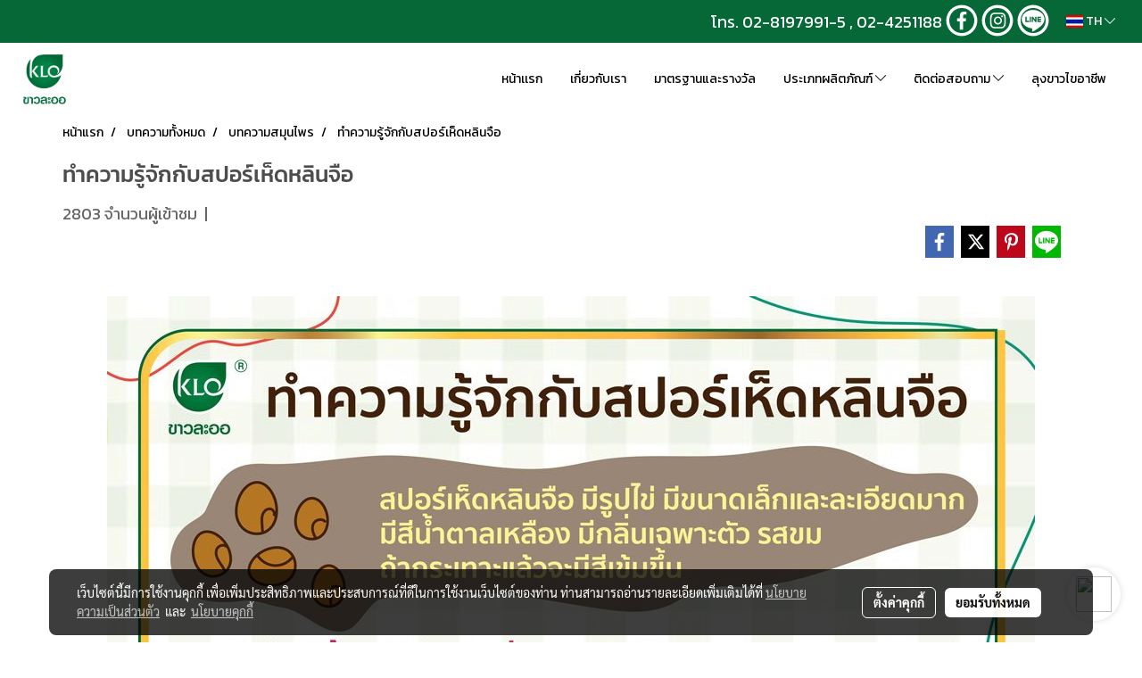

--- FILE ---
content_type: text/plain
request_url: https://www.google-analytics.com/j/collect?v=1&_v=j102&a=500439488&t=pageview&_s=1&dl=https%3A%2F%2Fwww.khaolaor.com%2Fcontent%2F5631%2F%25E0%25B8%2597%25E0%25B8%25B3%25E0%25B8%2584%25E0%25B8%25A7%25E0%25B8%25B2%25E0%25B8%25A1%25E0%25B8%25A3%25E0%25B8%25B9%25E0%25B9%2589%25E0%25B8%2588%25E0%25B8%25B1%25E0%25B8%2581%25E0%25B8%2581%25E0%25B8%25B1%25E0%25B8%259A%25E0%25B8%25AA%25E0%25B8%259B%25E0%25B8%25AD%25E0%25B8%25A3%25E0%25B9%258C%25E0%25B9%2580%25E0%25B8%25AB%25E0%25B9%2587%25E0%25B8%2594%25E0%25B8%25AB%25E0%25B8%25A5%25E0%25B8%25B4%25E0%25B8%2599%25E0%25B8%2588%25E0%25B8%25B7%25E0%25B8%25AD&ul=en-us%40posix&dt=%E0%B8%97%E0%B8%B3%E0%B8%84%E0%B8%A7%E0%B8%B2%E0%B8%A1%E0%B8%A3%E0%B8%B9%E0%B9%89%E0%B8%88%E0%B8%B1%E0%B8%81%E0%B8%81%E0%B8%B1%E0%B8%9A%E0%B8%AA%E0%B8%9B%E0%B8%AD%E0%B8%A3%E0%B9%8C%E0%B9%80%E0%B8%AB%E0%B9%87%E0%B8%94%E0%B8%AB%E0%B8%A5%E0%B8%B4%E0%B8%99%E0%B8%88%E0%B8%B7%E0%B8%AD&sr=1280x720&vp=1280x720&_u=YEBAAEABAAAAACAAI~&jid=1685924050&gjid=1658490422&cid=1546155221.1769472517&tid=UA-43566849-1&_gid=504663846.1769472517&_r=1&_slc=1&gtm=45He61n1h1n81WL4KGNBv832339698za200zd832339698&gcd=13l3l3l3l1l1&dma=0&tag_exp=103116026~103200004~104527906~104528500~104684208~104684211~105391252~115938465~115938469~116185181~116185182~116682875~117041587~117223558&z=795926702
body_size: -450
content:
2,cG-6D5PQJ82N7